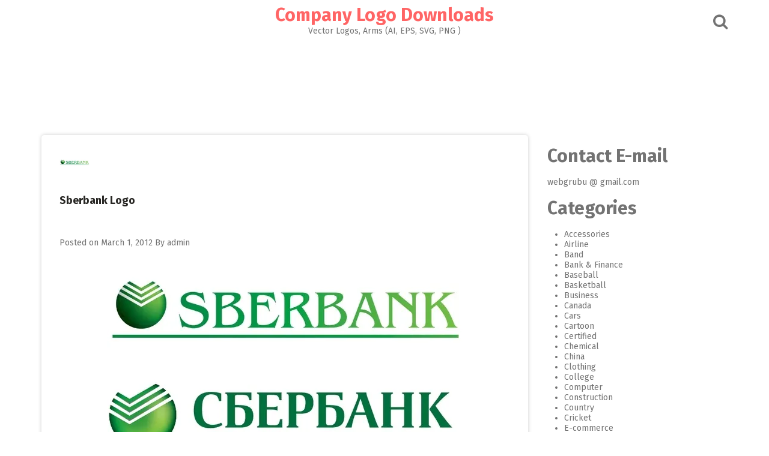

--- FILE ---
content_type: text/html; charset=UTF-8
request_url: https://www.logoeps.net/sberbank-logo-eps-pdf-files/
body_size: 19454
content:
<!DOCTYPE html>
<html lang="en-US">
<head>

<link rel="shortcut icon" href="/favicon.ico" type="image/x-icon" />
<link rel="apple-touch-icon" href="/apple-touch-icon.png" />
<link rel="apple-touch-icon" sizes="57x57" href="/apple-touch-icon-57x57.png" />
<link rel="apple-touch-icon" sizes="72x72" href="/apple-touch-icon-72x72.png" />
<link rel="apple-touch-icon" sizes="76x76" href="/apple-touch-icon-76x76.png" />
<link rel="apple-touch-icon" sizes="114x114" href="/apple-touch-icon-114x114.png" />
<link rel="apple-touch-icon" sizes="120x120" href="/apple-touch-icon-120x120.png" />
<link rel="apple-touch-icon" sizes="144x144" href="/apple-touch-icon-144x144.png" />
<link rel="apple-touch-icon" sizes="152x152" href="/apple-touch-icon-152x152.png" />
<link rel="apple-touch-icon" sizes="180x180" href="/apple-touch-icon-180x180.png" />

	<style> 
.adverst-h105{	width: 95%;	height: 105px;justify-content: center;}
.adverst-h120{	width: 95%;	height: 120px;justify-content: center;}
.adverst-h150{	width: 95%;	height: 150px;justify-content: center;}
.adverst-h160{	width: 95%;	height: 160px;justify-content: center;}
.adverst-h180{	width: 95%;	height: 180px;justify-content: center;}
.adverst-h200{	width: 95%;	height: 200px;justify-content: center;}
.adverst-h250{	width: 95%;	height: 250px;justify-content: center;}
.adverst-h350{	width: 95%;	height: 350px;justify-content: center;}
.adverst-h400{	width: 95%;	height: 400px;justify-content: center;}
</style>
	

<meta name="msvalidate.01" content="7BAC46E575CD8FEC70B8C50D7E447786" />

<meta name="p:domain_verify" content="c227ca0d8ab63e0840256da0076d92ea"/>
 
<meta name="google-site-verification" content="3pBIEeqkD8foed8TALut5mJhZ18QvlbPeLnBU1DWnJQ" />
<script async src="https://pagead2.googlesyndication.com/pagead/js/adsbygoogle.js?client=ca-pub-7283458055431037"
     crossorigin="anonymous"></script>
 
<meta name="keywords" content="logotype, company logo, corporate logo, brand logo, eps logo, logo vector free, illustrator logo vector, download vector logo, vectorized logos, Adobe media, ai file, svg file, pdf file, adobe illustrator, cdr" /> 


<meta charset="UTF-8">
<meta name="viewport" content="width=device-width, initial-scale=1">
<link rel="profile" href="http://gmpg.org/xfn/11">
<link rel="pingback" href="https://www.logoeps.net/xmlrpc.php">

<meta name='robots' content='index, follow, max-image-preview:large, max-snippet:-1, max-video-preview:-1' />
	<style>img:is([sizes="auto" i], [sizes^="auto," i]) { contain-intrinsic-size: 3000px 1500px }</style>
	
	<!-- This site is optimized with the Yoast SEO Premium plugin v25.6 (Yoast SEO v26.1.1) - https://yoast.com/wordpress/plugins/seo/ -->
	<title>Sberbank Logo - Company Logo Downloads</title><link rel="preload" href="http://www.logoeps.net/photo/sberbank-logo-thumb.jpg " as="image" fetchpriority="high"><link rel="preload" href="https://www.logoeps.net/wp-content/uploads/2012/03/sberbank-logo.jpg" as="image" imagesrcset="https://www.logoeps.net/wp-content/uploads/2012/03/sberbank-logo.jpg 605w, https://www.logoeps.net/wp-content/uploads/2012/03/sberbank-logo-600x138.jpg 600w, https://www.logoeps.net/wp-content/uploads/2012/03/sberbank-logo-145x33.jpg 145w" imagesizes="(max-width: 605px) 100vw, 605px" fetchpriority="high"><style id="perfmatters-used-css">:where(.wp-block-button__link){border-radius:9999px;box-shadow:none;padding:calc(.667em + 2px) calc(1.333em + 2px);text-decoration:none;}:root :where(.wp-block-button .wp-block-button__link.is-style-outline),:root :where(.wp-block-button.is-style-outline>.wp-block-button__link){border:2px solid;padding:.667em 1.333em;}:root :where(.wp-block-button .wp-block-button__link.is-style-outline:not(.has-text-color)),:root :where(.wp-block-button.is-style-outline>.wp-block-button__link:not(.has-text-color)){color:currentColor;}:root :where(.wp-block-button .wp-block-button__link.is-style-outline:not(.has-background)),:root :where(.wp-block-button.is-style-outline>.wp-block-button__link:not(.has-background)){background-color:initial;background-image:none;}:where(.wp-block-columns){margin-bottom:1.75em;}:where(.wp-block-columns.has-background){padding:1.25em 2.375em;}:where(.wp-block-post-comments input[type=submit]){border:none;}:where(.wp-block-cover-image:not(.has-text-color)),:where(.wp-block-cover:not(.has-text-color)){color:#fff;}:where(.wp-block-cover-image.is-light:not(.has-text-color)),:where(.wp-block-cover.is-light:not(.has-text-color)){color:#000;}:root :where(.wp-block-cover h1:not(.has-text-color)),:root :where(.wp-block-cover h2:not(.has-text-color)),:root :where(.wp-block-cover h3:not(.has-text-color)),:root :where(.wp-block-cover h4:not(.has-text-color)),:root :where(.wp-block-cover h5:not(.has-text-color)),:root :where(.wp-block-cover h6:not(.has-text-color)),:root :where(.wp-block-cover p:not(.has-text-color)){color:inherit;}:where(.wp-block-file){margin-bottom:1.5em;}:where(.wp-block-file__button){border-radius:2em;display:inline-block;padding:.5em 1em;}:where(.wp-block-file__button):is(a):active,:where(.wp-block-file__button):is(a):focus,:where(.wp-block-file__button):is(a):hover,:where(.wp-block-file__button):is(a):visited{box-shadow:none;color:#fff;opacity:.85;text-decoration:none;}:where(.wp-block-group.wp-block-group-is-layout-constrained){position:relative;}@keyframes show-content-image{0%{visibility:hidden;}99%{visibility:hidden;}to{visibility:visible;}}@keyframes turn-on-visibility{0%{opacity:0;}to{opacity:1;}}@keyframes turn-off-visibility{0%{opacity:1;visibility:visible;}99%{opacity:0;visibility:visible;}to{opacity:0;visibility:hidden;}}@keyframes lightbox-zoom-in{0%{transform:translate(calc(( -100vw + var(--wp--lightbox-scrollbar-width) ) / 2 + var(--wp--lightbox-initial-left-position)),calc(-50vh + var(--wp--lightbox-initial-top-position))) scale(var(--wp--lightbox-scale));}to{transform:translate(-50%,-50%) scale(1);}}@keyframes lightbox-zoom-out{0%{transform:translate(-50%,-50%) scale(1);visibility:visible;}99%{visibility:visible;}to{transform:translate(calc(( -100vw + var(--wp--lightbox-scrollbar-width) ) / 2 + var(--wp--lightbox-initial-left-position)),calc(-50vh + var(--wp--lightbox-initial-top-position))) scale(var(--wp--lightbox-scale));visibility:hidden;}}:where(.wp-block-latest-comments:not([style*=line-height] .wp-block-latest-comments__comment)){line-height:1.1;}:where(.wp-block-latest-comments:not([style*=line-height] .wp-block-latest-comments__comment-excerpt p)){line-height:1.8;}:root :where(.wp-block-latest-posts.is-grid){padding:0;}:root :where(.wp-block-latest-posts.wp-block-latest-posts__list){padding-left:0;}ol,ul{box-sizing:border-box;}:root :where(.wp-block-list.has-background){padding:1.25em 2.375em;}:where(.wp-block-navigation.has-background .wp-block-navigation-item a:not(.wp-element-button)),:where(.wp-block-navigation.has-background .wp-block-navigation-submenu a:not(.wp-element-button)){padding:.5em 1em;}:where(.wp-block-navigation .wp-block-navigation__submenu-container .wp-block-navigation-item a:not(.wp-element-button)),:where(.wp-block-navigation .wp-block-navigation__submenu-container .wp-block-navigation-submenu a:not(.wp-element-button)),:where(.wp-block-navigation .wp-block-navigation__submenu-container .wp-block-navigation-submenu button.wp-block-navigation-item__content),:where(.wp-block-navigation .wp-block-navigation__submenu-container .wp-block-pages-list__item button.wp-block-navigation-item__content){padding:.5em 1em;}@keyframes overlay-menu__fade-in-animation{0%{opacity:0;transform:translateY(.5em);}to{opacity:1;transform:translateY(0);}}:root :where(p.has-background){padding:1.25em 2.375em;}:where(p.has-text-color:not(.has-link-color)) a{color:inherit;}:where(.wp-block-post-comments-form) input:not([type=submit]),:where(.wp-block-post-comments-form) textarea{border:1px solid #949494;font-family:inherit;font-size:1em;}:where(.wp-block-post-comments-form) input:where(:not([type=submit]):not([type=checkbox])),:where(.wp-block-post-comments-form) textarea{padding:calc(.667em + 2px);}:where(.wp-block-post-excerpt){box-sizing:border-box;margin-bottom:var(--wp--style--block-gap);margin-top:var(--wp--style--block-gap);}:where(.wp-block-preformatted.has-background){padding:1.25em 2.375em;}:where(.wp-block-search__button){border:1px solid #ccc;padding:6px 10px;}:where(.wp-block-search__input){font-family:inherit;font-size:inherit;font-style:inherit;font-weight:inherit;letter-spacing:inherit;line-height:inherit;text-transform:inherit;}:where(.wp-block-search__button-inside .wp-block-search__inside-wrapper){border:1px solid #949494;box-sizing:border-box;padding:4px;}:where(.wp-block-search__button-inside .wp-block-search__inside-wrapper) :where(.wp-block-search__button){padding:4px 8px;}:root :where(.wp-block-separator.is-style-dots){height:auto;line-height:1;text-align:center;}:root :where(.wp-block-separator.is-style-dots):before{color:currentColor;content:"···";font-family:serif;font-size:1.5em;letter-spacing:2em;padding-left:2em;}:root :where(.wp-block-site-logo.is-style-rounded){border-radius:9999px;}:root :where(.wp-block-social-links .wp-social-link a){padding:.25em;}:root :where(.wp-block-social-links.is-style-logos-only .wp-social-link a){padding:0;}:root :where(.wp-block-social-links.is-style-pill-shape .wp-social-link a){padding-left:.6666666667em;padding-right:.6666666667em;}:root :where(.wp-block-tag-cloud.is-style-outline){display:flex;flex-wrap:wrap;gap:1ch;}:root :where(.wp-block-tag-cloud.is-style-outline a){border:1px solid;font-size:unset !important;margin-right:0;padding:1ch 2ch;text-decoration:none !important;}:root :where(.wp-block-table-of-contents){box-sizing:border-box;}:where(.wp-block-term-description){box-sizing:border-box;margin-bottom:var(--wp--style--block-gap);margin-top:var(--wp--style--block-gap);}:where(pre.wp-block-verse){font-family:inherit;}.editor-styles-wrapper,.entry-content{counter-reset:footnotes;}a[data-fn].fn{counter-increment:footnotes;display:inline-flex;font-size:smaller;text-decoration:none;text-indent:-9999999px;vertical-align:super;}a[data-fn].fn:after{content:"[" counter(footnotes) "]";float:left;text-indent:0;}:root{--wp--preset--font-size--normal:16px;--wp--preset--font-size--huge:42px;}.screen-reader-text{border:0;clip-path:inset(50%);height:1px;margin:-1px;overflow:hidden;padding:0;position:absolute;width:1px;word-wrap:normal !important;}.screen-reader-text:focus{background-color:#ddd;clip-path:none;color:#444;display:block;font-size:1em;height:auto;left:5px;line-height:normal;padding:15px 23px 14px;text-decoration:none;top:5px;width:auto;z-index:100000;}html :where(.has-border-color){border-style:solid;}html :where([style*=border-top-color]){border-top-style:solid;}html :where([style*=border-right-color]){border-right-style:solid;}html :where([style*=border-bottom-color]){border-bottom-style:solid;}html :where([style*=border-left-color]){border-left-style:solid;}html :where([style*=border-width]){border-style:solid;}html :where([style*=border-top-width]){border-top-style:solid;}html :where([style*=border-right-width]){border-right-style:solid;}html :where([style*=border-bottom-width]){border-bottom-style:solid;}html :where([style*=border-left-width]){border-left-style:solid;}html :where(img[class*=wp-image-]){height:auto;max-width:100%;}:where(figure){margin:0 0 1em;}html :where(.is-position-sticky){--wp-admin--admin-bar--position-offset:var(--wp-admin--admin-bar--height,0px);}@media screen and (max-width:600px){html :where(.is-position-sticky){--wp-admin--admin-bar--position-offset:0px;}}@font-face{font-family:"FontAwesome";src:url("https://www.logoeps.net/wp-content/themes/pingraphy-mobile/css/../fonts/fontawesome-webfont.eot?v=4.5.0");src:url("https://www.logoeps.net/wp-content/themes/pingraphy-mobile/css/../fonts/fontawesome-webfont.eot?#iefix&v=4.5.0") format("embedded-opentype"),url("https://www.logoeps.net/wp-content/themes/pingraphy-mobile/css/../fonts/fontawesome-webfont.woff2?v=4.5.0") format("woff2"),url("https://www.logoeps.net/wp-content/themes/pingraphy-mobile/css/../fonts/fontawesome-webfont.woff?v=4.5.0") format("woff"),url("https://www.logoeps.net/wp-content/themes/pingraphy-mobile/css/../fonts/fontawesome-webfont.ttf?v=4.5.0") format("truetype"),url("https://www.logoeps.net/wp-content/themes/pingraphy-mobile/css/../fonts/fontawesome-webfont.svg?v=4.5.0#fontawesomeregular") format("svg");font-weight:normal;font-style:normal;}.fa{display:inline-block;font:normal normal normal 14px/1 FontAwesome;font-size:inherit;text-rendering:auto;-webkit-font-smoothing:antialiased;-moz-osx-font-smoothing:grayscale;}@-webkit-keyframes fa-spin{0%{-webkit-transform:rotate(0deg);transform:rotate(0deg);}100%{-webkit-transform:rotate(359deg);transform:rotate(359deg);}}@keyframes fa-spin{0%{-webkit-transform:rotate(0deg);transform:rotate(0deg);}100%{-webkit-transform:rotate(359deg);transform:rotate(359deg);}}.fa-search:before{content:"";}.fa-remove:before,.fa-close:before,.fa-times:before{content:"";}.fa-angle-double-left:before{content:"";}.fa-angle-double-right:before{content:"";}.fa-angle-double-up:before{content:"";}html{font-family:sans-serif;-webkit-text-size-adjust:100%;-ms-text-size-adjust:100%;}body{margin:0;}article,aside,details,figcaption,figure,footer,header,main,menu,nav,section,summary{display:block;}[hidden],template{display:none;}a{background-color:transparent;}a:active,a:hover{outline:0;}b,strong{font-weight:bold;}img{border:0;}button,input,optgroup,select,textarea{color:inherit;font:inherit;margin:0;}button,html input[type="button"],input[type="reset"],input[type="submit"]{-webkit-appearance:button;cursor:pointer;}button[disabled],html input[disabled]{cursor:default;}button::-moz-focus-inner,input::-moz-focus-inner{border:0;padding:0;}input{line-height:normal;}input[type="checkbox"],input[type="radio"]{box-sizing:border-box;padding:0;}input[type="number"]::-webkit-inner-spin-button,input[type="number"]::-webkit-outer-spin-button{height:auto;}input[type="search"]{-webkit-appearance:textfield;box-sizing:content-box;}input[type="search"]::-webkit-search-cancel-button,input[type="search"]::-webkit-search-decoration{-webkit-appearance:none;}body,button,input,select,textarea{color:#737373;font-size:14px;line-height:normal;}h1,h2,h3,h4,h5,h6{clear:both;}dfn,cite,em,i{font-style:italic;}mark,ins{background:#fff9c0;text-decoration:none;}html{box-sizing:border-box;}*,*:before,*:after{box-sizing:inherit;}body{background:#fff;}ul,ol{padding:0;margin:0 0 1.5em 2em;}ul{list-style:disc;}img{height:auto;max-width:100%;}button,input[type="button"],input[type="reset"],input[type="submit"]{border-radius:3px;color:#737373;line-height:1;background:#e5e5e5;border:none;text-transform:uppercase;font-size:14px;padding:10px 15px 8px;}button:hover,input[type="button"]:hover,input[type="reset"]:hover,input[type="submit"]:hover{border-color:#ccc #bbb #aaa;}button:focus,input[type="button"]:focus,input[type="reset"]:focus,input[type="submit"]:focus,button:active,input[type="button"]:active,input[type="reset"]:active,input[type="submit"]:active{border-color:#aaa #bbb #bbb;}input[type="text"],input[type="email"],input[type="url"],input[type="password"],input[type="search"],textarea{color:#737373;border:1px solid #ededed;border-radius:3px;}input[type="text"]:focus,input[type="email"]:focus,input[type="url"]:focus,input[type="password"]:focus,input[type="search"]:focus,textarea:focus{color:#111;}input[type="text"],input[type="email"],input[type="url"],input[type="password"],input[type="search"]{padding:3px;}::-moz-selection{background:#ff6565;color:#313131;}::selection{background:#ff6565;color:#313131;}.inner{width:1172px;margin:0 auto;padding:0 15px;-webkit-transition:all .7s ease-out;-moz-transition:all .7s ease-out;-ms-transition:all .7s ease-out;-o-transition:all .7s ease-out;transition:all .7s ease-out;}body{background:#fff;font-size:14px;font-family:"Fira Sans",sans-serif;}h1,h2,h3,h4,h5,h6{font-weight:bold;margin-bottom:20px;margin-top:20px;line-height:1;}h1{font-size:36px;}h2{font-size:30px;}h3{font-size:24px;}p{margin:0 0 20px 0;}a:link,a:visited,a:active{text-decoration:none;}a{color:#737373;text-decoration:none;}a:hover{color:#ff6565;}.site-header{background:#fff;width:100%;margin-bottom:35px;}.site-header .site-title{text-align:center;margin:10px 0 5px;}.site-header .site-title img{max-height:60px;display:block;margin:0 auto;}.site-header .site-title a{color:#ff6565;}.site-header .section-one .inner{position:relative;}.site-header .site-description{margin:0 0 10px 0;text-align:center;font-size:14px;font-weight:normal;}.search-style-one{position:absolute;top:50%;right:15px;margin-top:-12px;}.search-style-one ::-webkit-input-placeholder{color:#aaa;}.search-style-one :-moz-placeholder{color:#aaa;}.search-style-one :-ms-input-placeholder{color:#aaa;}.search-row form#searchform{max-width:1140px;margin:0 auto;position:relative;padding:0 15px;}.search-style-one a i{color:#737373;font-size:26px;}.search-style-one a.overlay-close i{color:#fff;line-height:50px;}.search-row{height:60px;position:relative;width:100%;z-index:99999;text-align:center;}.search-style-one .search-row input#s{outline:none;background:none;border:none;line-height:normal;height:60px;width:100%;color:#fff;font-weight:300;box-sizing:border-box;vertical-align:middle;font-size:22px;float:none;text-indent:0;padding:12px 0;}.search-style-one .search-row input[placeholder]{color:#8b8b8b;text-transform:none;}.overlay{position:fixed;width:100%;height:60px;top:0;left:0px;background:rgba(0,0,0,.7);z-index:10;}.overlay .overlay-close{position:absolute;right:0;top:5px;overflow:hidden;outline:none;z-index:100;cursor:pointer;}.overlay-slideleft{visibility:hidden;-webkit-transform:translateX(100%);transform:translateX(100%);transition:-webkit-transform .4s linear,visibility .1s;transition:transform .4s linear,visibility .1s;}.site-header .section-two{background:#f5f5f5;font-family:"Roboto",sans-serif;}.site-header .section-two nav ul ul{background:#f5f5f5;position:absolute;left:0;min-width:200px;visibility:hidden;-webkit-transform:translateY(20%);transform:translateY(20%);transition:-webkit-transform .3s linear,visibility .1s;transition:transform .3s linear,visibility .1s;z-index:9;}.site-header .section-two nav ul ul ul{left:100%;top:0;}.screen-reader-text{clip:rect(1px,1px,1px,1px);position:absolute !important;height:1px;width:1px;overflow:hidden;}.screen-reader-text:focus{background-color:#f1f1f1;border-radius:3px;clip:auto !important;color:#21759b;display:block;font-size:14px;font-size:.875rem;font-weight:bold;height:auto;left:5px;line-height:normal;padding:15px 23px 14px;text-decoration:none;top:5px;width:auto;z-index:100000;}.clear:before,.clear:after,.entry-content:before,.entry-content:after,.comment-content:before,.comment-content:after,.site-header:before,.site-header:after,.site-content:before,.site-content:after,.site-footer:before,.site-footer:after{content:"";display:table;}.clear:after,.entry-content:after,.comment-content:after,.site-header:after,.site-content:after,.site-footer:after{clear:both;}.clearfix:after{visibility:hidden;display:block;font-size:0;content:" ";clear:both;height:0;}.clearfix{display:inline-block;}* html .clearfix{height:1%;}.clearfix{display:block;}.content-wrap{padding:0 30px 0 30px;}.single article{line-height:2;}.single .entry-header{padding:20px 0 0 0;}.single article .entry-title{font-size:18px;color:#282724;}.single article .entry-footer{border-top:1px solid #e9e9e9;}.post-navigation{background:#fff;box-shadow:0 0 6px 0 rgba(0,0,0,.2);border-radius:5px;padding:20px 30px;margin-bottom:30px;}.hentry{margin:0 0 1.5em;}.byline,.updated:not(.published){display:none;}.single .byline,.group-blog .byline{display:inline;}.page-content,.entry-content,.entry-summary{margin:1.5em 0 0;}.content-area{float:left;width:810px;margin-right:30px;-webkit-transition:max-height .2s ease-out;-moz-transition:max-height .2s ease-out;transition:max-height .2s ease-out;}.site-main{background:#fff;box-shadow:0 0 6px 0 rgba(0,0,0,.2);border-radius:5px;padding:0;margin-bottom:30px;}.page .entry-footer,.single .entry-footer{padding:10px 20px;}.page .entry-footer .entry-meta,.single .entry-footer .entry-meta{float:left;}.page .entry-footer .entry-meta .entry-footer-right,.single .entry-footer .entry-meta .entry-footer-right{float:left;}.single .entry-footer .entry-meta .entry-footer-right{margin-right:20px;}.widget-area{float:right;width:300px;-webkit-transition:max-height .2s ease-out;-moz-transition:max-height .2s ease-out;transition:max-height .2s ease-out;}.post-navigation,.pagination{padding-bottom:20px;}.post-navigation:after,.pagination:after{clear:both;content:" ";display:block;font-size:0;height:0;visibility:hidden;}.screen-reader-text{clip:rect(1px,1px,1px,1px);height:1px;overflow:hidden;position:absolute !important;width:1px;}.nav-links{width:100%;text-align:center;}.nav-links a,.nav-links .dots,.nav-links span.current{text-transform:uppercase;margin-right:7px;padding:5px 15px;-webkit-transition:all .25s linear 0s;-moz-transition:all .25s linear 0s;transition:all .25s linear 0s;}.nav-links .nav-previous,.nav-links .nav-next{width:49%;float:left;text-align:left;}.nav-links .nav-next{float:right;text-align:right;}.post-navigation .nav-links .nav-previous a,.post-navigation .nav-links .nav-next a{width:100%;padding:0;}.posts-navigation .nav-previous a,.post-navigation .nav-links .nav-previous a{float:left;padding:0;}.site-footer .site-info{background:#fff;padding:15px 0;}.back-to-top{background:#ff6565;text-align:center;display:block;color:#fff;cursor:pointer;font-weight:bold;position:fixed;right:15px;bottom:10px;width:40px;height:40px;z-index:25;display:block;-webkit-transition:all .25s linear 0s;-moz-transition:all .25s linear 0s;transition:all .25s linear 0s;}.back-to-top:hover{background:#737373;color:#fff;}.back-to-top:not(.filling){opacity:0;visibility:hidden;}.back-to-top .fa-angle-double-up{font-size:22px;padding:8px 0 0 0;}@-webkit-keyframes ball-spin-clockwise{0%,100%{opacity:1;-webkit-transform:scale(1);transform:scale(1);}20%{opacity:1;}80%{opacity:0;-webkit-transform:scale(0);transform:scale(0);}}@-moz-keyframes ball-spin-clockwise{0%,100%{opacity:1;-moz-transform:scale(1);transform:scale(1);}20%{opacity:1;}80%{opacity:0;-moz-transform:scale(0);transform:scale(0);}}@-o-keyframes ball-spin-clockwise{0%,100%{opacity:1;-o-transform:scale(1);transform:scale(1);}20%{opacity:1;}80%{opacity:0;-o-transform:scale(0);transform:scale(0);}}@keyframes ball-spin-clockwise{0%,100%{opacity:1;-webkit-transform:scale(1);-moz-transform:scale(1);-o-transform:scale(1);transform:scale(1);}20%{opacity:1;}80%{opacity:0;-webkit-transform:scale(0);-moz-transform:scale(0);-o-transform:scale(0);transform:scale(0);}}.terms a,.terms a:visited,.terms a:active{background:#b4b4b4;border:1px solid #ebebeb;border-radius:5px;text-decoration:none;padding:2px 7px;color:white;margin:4px;font-size:80%;font-family:"Open Sans",sans-serif;text-transform:uppercase;white-space:nowrap;}.terms a:hover{background:#a8281a;color:#fff;}@media screen and (max-width: 1175px){*{-webkit-box-sizing:border-box;-moz-box-sizing:border-box;box-sizing:border-box;}.inner{width:100%;max-width:1024px;}.content-area{width:674px;margin-right:20px;}}@media screen and (max-width: 1024px){.inner{width:100%;}}@media screen and (max-width: 1023px){.search-style-one .search-row input#s{text-indent:20px;}.overlay .overlay-close{right:20px;}.section-two .inner{padding:0;}.site-header .section-two nav ul ul,.site-header .section-two nav ul ul ul{border-top:1px solid #fff;position:relative;left:0;}.site-header .section-two nav ul li:hover > ul,.site-header .section-two nav ul ul{display:none;visibility:visible;position:relative;left:auto;top:auto;-webkit-transform:translateY(0%);transform:translateY(0%);}.inner{width:100%;}}@media (min-width: 960px) and (max-width: 1023px){.inner{width:960px;}.content-area{width:610px;}}@media (min-width: 900px) and (max-width: 959px){.inner{width:850px;}.content-area{width:500px;}}@media (min-width: 850px) and (max-width: 899px){.inner{width:830px;}.content-area{width:68%;margin-right:2%;}.widget-area{width:30%;}}@media (min-width: 770px) and (max-width: 849px){.inner{width:100%;}.content-area{width:68%;margin-right:2%;}.widget-area{width:30%;}}@media screen and (max-width: 769px){.content-area{width:100%;margin-right:0;float:none;}.widget-area{float:none;width:100%;max-width:320px;margin:0 auto;}}@media screen and (max-width: 767px){.site-main{border-radius:0;}.post-navigation{border-radius:0;}}@media screen and (max-width: 639px){.inner{padding:0;}}@media screen{@keyframes fancybox-loading{0%{opacity:1;}100%{opacity:0;}}}</style>
	<link rel="canonical" href="https://www.logoeps.net/sberbank-logo-eps-pdf-files/" />
	<meta property="og:locale" content="en_US" />
	<meta property="og:type" content="article" />
	<meta property="og:title" content="Sberbank Logo" />
	<meta property="og:url" content="https://www.logoeps.net/sberbank-logo-eps-pdf-files/" />
	<meta property="og:site_name" content="Company Logo Downloads" />
	<meta property="article:published_time" content="2012-03-01T13:59:30+00:00" />
	<meta property="article:modified_time" content="2022-07-19T20:50:04+00:00" />
	<meta property="og:image" content="https://www.logoeps.net/wp-content/uploads/2012/03/sberbank-logo.jpg" />
	<meta property="og:image:width" content="605" />
	<meta property="og:image:height" content="139" />
	<meta property="og:image:type" content="image/jpeg" />
	<meta name="author" content="admin" />
	<meta name="twitter:card" content="summary_large_image" />
	<meta name="twitter:label1" content="Written by" />
	<meta name="twitter:data1" content="admin" />
	<script type="application/ld+json" class="yoast-schema-graph">{"@context":"https://schema.org","@graph":[{"@type":"WebPage","@id":"https://www.logoeps.net/sberbank-logo-eps-pdf-files/","url":"https://www.logoeps.net/sberbank-logo-eps-pdf-files/","name":"Sberbank Logo - Company Logo Downloads","isPartOf":{"@id":"https://www.logoeps.net/#website"},"primaryImageOfPage":{"@id":"https://www.logoeps.net/sberbank-logo-eps-pdf-files/#primaryimage"},"image":{"@id":"https://www.logoeps.net/sberbank-logo-eps-pdf-files/#primaryimage"},"thumbnailUrl":"https://www.logoeps.net/wp-content/uploads/2012/03/sberbank-logo.jpg","datePublished":"2012-03-01T13:59:30+00:00","dateModified":"2022-07-19T20:50:04+00:00","author":{"@id":"https://www.logoeps.net/#/schema/person/481df63d5d3024ae102924e7d5e24707"},"breadcrumb":{"@id":"https://www.logoeps.net/sberbank-logo-eps-pdf-files/#breadcrumb"},"inLanguage":"en-US","potentialAction":[{"@type":"ReadAction","target":["https://www.logoeps.net/sberbank-logo-eps-pdf-files/"]}]},{"@type":"ImageObject","inLanguage":"en-US","@id":"https://www.logoeps.net/sberbank-logo-eps-pdf-files/#primaryimage","url":"https://www.logoeps.net/wp-content/uploads/2012/03/sberbank-logo.jpg","contentUrl":"https://www.logoeps.net/wp-content/uploads/2012/03/sberbank-logo.jpg","width":605,"height":139},{"@type":"BreadcrumbList","@id":"https://www.logoeps.net/sberbank-logo-eps-pdf-files/#breadcrumb","itemListElement":[{"@type":"ListItem","position":1,"name":"Home","item":"https://www.logoeps.net/"},{"@type":"ListItem","position":2,"name":"Sberbank Logo"}]},{"@type":"WebSite","@id":"https://www.logoeps.net/#website","url":"https://www.logoeps.net/","name":"Company Logo Downloads","description":"Vector Logos, Arms (AI, EPS, SVG, PNG )","potentialAction":[{"@type":"SearchAction","target":{"@type":"EntryPoint","urlTemplate":"https://www.logoeps.net/?s={search_term_string}"},"query-input":{"@type":"PropertyValueSpecification","valueRequired":true,"valueName":"search_term_string"}}],"inLanguage":"en-US"},{"@type":"Person","@id":"https://www.logoeps.net/#/schema/person/481df63d5d3024ae102924e7d5e24707","name":"admin","image":{"@type":"ImageObject","inLanguage":"en-US","@id":"https://www.logoeps.net/#/schema/person/image/","url":"https://secure.gravatar.com/avatar/d62c66f1cf5d2df4ec7fcfd49952ce8c3e458a5c7cbc16853739d10e363e0fca?s=96&d=mm&r=g","contentUrl":"https://secure.gravatar.com/avatar/d62c66f1cf5d2df4ec7fcfd49952ce8c3e458a5c7cbc16853739d10e363e0fca?s=96&d=mm&r=g","caption":"admin"},"url":"https://www.logoeps.net/author/yucel/"}]}</script>
	<!-- / Yoast SEO Premium plugin. -->



<link rel="alternate" type="application/rss+xml" title="Company Logo Downloads &raquo; Feed" href="https://www.logoeps.net/feed/" />
<link rel="stylesheet" id="wp-block-library-css" type="text/css" media="all" data-pmdelayedstyle="https://www.logoeps.net/wp-includes/css/dist/block-library/style.min.css?ver=6.8.3">
<style id='classic-theme-styles-inline-css' type='text/css'>
/*! This file is auto-generated */
.wp-block-button__link{color:#fff;background-color:#32373c;border-radius:9999px;box-shadow:none;text-decoration:none;padding:calc(.667em + 2px) calc(1.333em + 2px);font-size:1.125em}.wp-block-file__button{background:#32373c;color:#fff;text-decoration:none}
</style>
<link rel='stylesheet' id='pingraphy-google-font-style-css' href='https://www.logoeps.net/wp-content/cache/perfmatters/www.logoeps.net/fonts/616f0578fa12.google-fonts.min.css' type='text/css' media='all' />
<link rel="stylesheet" id="font-awesome-css" type="text/css" media="all" data-pmdelayedstyle="https://www.logoeps.net/wp-content/themes/pingraphy/css/font-awesome.min.css?ver=6.8.3">
<link rel="stylesheet" id="pingraphy-style-css" type="text/css" media="all" data-pmdelayedstyle="https://www.logoeps.net/wp-content/cache/perfmatters/www.logoeps.net/minify/a0fbbc2bbe17.style.min.css?ver=6.8.3">
<link rel="stylesheet" id="pingraphy-responsive-style-css" type="text/css" media="all" data-pmdelayedstyle="https://www.logoeps.net/wp-content/cache/perfmatters/www.logoeps.net/minify/cc6bf4abf99a.responsive.min.css?ver=6.8.3">
<link rel="stylesheet" id="fancybox-css" type="text/css" media="screen" data-pmdelayedstyle="https://www.logoeps.net/wp-content/plugins/easy-fancybox/fancybox/1.5.4/jquery.fancybox.min.css?ver=6.8.3">
<script type="text/javascript" src="https://www.logoeps.net/wp-includes/js/jquery/jquery.min.js?ver=3.7.1" id="jquery-core-js"></script>
<script type="text/javascript" src="https://www.logoeps.net/wp-includes/js/jquery/jquery-migrate.min.js?ver=3.4.1" id="jquery-migrate-js"></script>
	<style type="text/css">
		a,
		.widget ul li a {
			color: ;
		}
		a:hover,
		#breadcrumb a:hover,
		.widget ul li a:hover,
		.widget_calendar #calendar_wrap caption {
			color: ;
		}
		.widget_calendar #calendar_wrap table td a {
			background: ;
		}

		/* Header Color  */
		.sticky-nav,
		.site-header {
			background: ;
		}
		.site-header .section-one .toggle-mobile-menu,
		.search-style-one a i {
			color: ;
		}
		.site-header .site-title a,
		.site-header .site-description {
			color: ;
		}

	</style>
	<noscript><style>.perfmatters-lazy[data-src]{display:none !important;}</style></noscript><style>body .perfmatters-lazy-css-bg:not([data-ll-status=entered]),body .perfmatters-lazy-css-bg:not([data-ll-status=entered]) *,body .perfmatters-lazy-css-bg:not([data-ll-status=entered])::before,body .perfmatters-lazy-css-bg:not([data-ll-status=entered])::after,body .perfmatters-lazy-css-bg:not([data-ll-status=entered]) *::before,body .perfmatters-lazy-css-bg:not([data-ll-status=entered]) *::after{background-image:none!important;will-change:transform;transition:opacity 0.025s ease-in,transform 0.025s ease-in!important;}</style></head>

<body class="wp-singular post-template-default single single-post postid-2653 single-format-standard wp-theme-pingraphy">

 

<div id="page" class="hfeed site">
	<a class="skip-link screen-reader-text" href="#content">Skip to content</a>

	<header id="masthead" class="site-header" role="banner">
		<div class="clearfix">
			<div class="section-one">
				<div class="inner">
										<div class="site-branding">
																			<h2 class="site-title">
						<a itemprop="url" href="https://www.logoeps.net/" rel="home" title="Vector Logos, Arms (AI, EPS, SVG, PNG )">
							Company Logo Downloads						</a>
						</h2>
						<h3 class="site-description">Vector Logos, Arms (AI, EPS, SVG, PNG )</h3>
															</div><!-- .site-branding -->

					<div class="search-style-one">
						<a id="trigger-overlay">
							<i class="fa fa-search"></i>
						</a>
						<div class="overlay overlay-slideleft">
							<div class="search-row">
								<form method="get" id="searchform" class="search-form" action="https://www.logoeps.net/" _lpchecked="1">
									<a ahref="#" class="overlay-close"><i class="fa fa-times"></i></a>
									<input type="text" name="s" id="s" value="" placeholder="Search Keyword ..." />
								</form>
							</div>
						</div>
					</div>
					
				</div>
			</div>
			<div class="section-two">
							</div>
		</div>




		
<center> <br>
 
	
	
 
	
	<script async src="https://pagead2.googlesyndication.com/pagead/js/adsbygoogle.js?client=ca-pub-7283458055431037"
     crossorigin="anonymous"></script>
<!-- logoeps-top-1080-100-phototext -->
<ins class="adsbygoogle"
     style="background-color:#ffffff00;display:inline-block;width:1080px;height:100px"
     data-ad-client="ca-pub-7283458055431037"
     data-ad-slot="1557994643"></ins>
<script>
     (adsbygoogle = window.adsbygoogle || []).push({});
</script>
	
 </center>
		
		





		<div id="catcher"></div>
	</header><!-- #masthead -->
	
	<div id="content" class="site-content sidebar-right">
		<div class="inner clearfix">	<div id="primary" class="content-area">
		<main id="main" class="site-main" role="main">

					<article id="post-2653" class="post-2653 post type-post status-publish format-standard has-post-thumbnail hentry category-finance-bank-logos category-business tag-asset-management tag-consumer-banking tag-credit-cards tag-finance-and-insurance tag-global-banks tag-mortgage-loans tag-moscow tag-private-equity tag-russia tag-savings tag-securities">

 
	
 
	<div class="content-wrap">
		
		
		
		
		<header class="entry-header">
			
			<img data-perfmatters-preload src="http://www.logoeps.net/photo/sberbank-logo-thumb.jpg " alt="Sberbank Logo" width="50" height="50" fetchpriority="high">   
			
			
			<h1 class="entry-title">Sberbank Logo</h1>			
			<br>
			

			
			
			
				<div class="entry-meta">
					<span class="posted-on"> Posted on <a href="https://www.logoeps.net/sberbank-logo-eps-pdf-files/" rel="bookmark"><time class="entry-date published" datetime="2012-03-01T13:59:30+00:00">March 1, 2012</time><time class="updated" datetime="2022-07-19T20:50:04+00:00">July 19, 2022</time></a> </span><span class="byline">By <span class="author vcard"><a class="url fn n" href="https://www.logoeps.net/author/yucel/">admin</a></span></span>				</div><!-- .entry-meta -->
			
		</header><!-- .entry-header -->

		<div class="entry-content">
			<p style="text-align: center;"><a href="https://www.logoeps.net/wp-content/uploads/2012/03/sberbank-logo.jpg"><img data-perfmatters-preload fetchpriority="high" decoding="async" class="aligncenter wp-image-2654 size-full" title="Sberbank Logo PNG Image" src="https://www.logoeps.net/wp-content/uploads/2012/03/sberbank-logo.jpg" alt="sberbank logo" width="605" height="139" srcset="https://www.logoeps.net/wp-content/uploads/2012/03/sberbank-logo.jpg 605w, https://www.logoeps.net/wp-content/uploads/2012/03/sberbank-logo-600x138.jpg 600w, https://www.logoeps.net/wp-content/uploads/2012/03/sberbank-logo-145x33.jpg 145w" sizes="(max-width: 605px) 100vw, 605px"></a></p>
<p style="text-align: center;"><a href="https://www.logoeps.net/wp-content/uploads/2012/03/sberbank_logo1.jpg"><img decoding="async" class="aligncenter wp-image-2655 size-full perfmatters-lazy" title="Sberbank Logo PNG Image" src="data:image/svg+xml,%3Csvg%20xmlns=&#039;http://www.w3.org/2000/svg&#039;%20width=&#039;605&#039;%20height=&#039;185&#039;%20viewBox=&#039;0%200%20605%20185&#039;%3E%3C/svg%3E" alt="sberbank logo1" width="605" height="185" data-src="https://www.logoeps.net/wp-content/uploads/2012/03/sberbank_logo1.jpg" data-srcset="https://www.logoeps.net/wp-content/uploads/2012/03/sberbank_logo1.jpg 605w, https://www.logoeps.net/wp-content/uploads/2012/03/sberbank_logo1-600x183.jpg 600w, https://www.logoeps.net/wp-content/uploads/2012/03/sberbank_logo1-145x44.jpg 145w" data-sizes="(max-width: 605px) 100vw, 605px" /><noscript><img decoding="async" class="aligncenter wp-image-2655 size-full" title="Sberbank Logo PNG Image" src="https://www.logoeps.net/wp-content/uploads/2012/03/sberbank_logo1.jpg" alt="sberbank logo1" width="605" height="185" srcset="https://www.logoeps.net/wp-content/uploads/2012/03/sberbank_logo1.jpg 605w, https://www.logoeps.net/wp-content/uploads/2012/03/sberbank_logo1-600x183.jpg 600w, https://www.logoeps.net/wp-content/uploads/2012/03/sberbank_logo1-145x44.jpg 145w" sizes="(max-width: 605px) 100vw, 605px" /></noscript></a></p>
					</div><!-- .entry-content -->
		
		  	<ul class ="terms">
				
 
	<b>Category</b> :  <a href="https://www.logoeps.net/finance-bank-logos/" rel="category tag">Bank &amp; Finance</a> <a href="https://www.logoeps.net/business/" rel="category tag">Business</a>	
 
	</ul>	
		
		
							<ul class ="terms">
 <br>
<b>Tags</b> : <a href="https://www.logoeps.net/tag/asset-management/" rel="tag">Asset Management</a>> <a href="https://www.logoeps.net/tag/consumer-banking/" rel="tag">Consumer Banking</a>> <a href="https://www.logoeps.net/tag/credit-cards/" rel="tag">credit cards</a>> <a href="https://www.logoeps.net/tag/finance-and-insurance/" rel="tag">Finance and Insurance</a>> <a href="https://www.logoeps.net/tag/global-banks/" rel="tag">global banks</a>> <a href="https://www.logoeps.net/tag/mortgage-loans/" rel="tag">mortgage loans</a>> <a href="https://www.logoeps.net/tag/moscow/" rel="tag">Moscow</a>> <a href="https://www.logoeps.net/tag/private-equity/" rel="tag">Private Equity</a>> <a href="https://www.logoeps.net/tag/russia/" rel="tag">russia</a>> <a href="https://www.logoeps.net/tag/savings/" rel="tag">savings</a>> <a href="https://www.logoeps.net/tag/securities/" rel="tag">securities</a>	 
	</ul>
		
		
		
	</div>
	<footer class="entry-footer clearfix">
		
	<div class="entry-meta">
		<div class="entry-footer-right">
			
						
		</div>
	</div>
				</footer><!-- .entry-footer -->
</article><!-- #post-## -->		</main><!-- #main -->





<center> <br>
<script async src="//pagead2.googlesyndication.com/pagead/js/adsbygoogle.js"></script>
<ins class="adsbygoogle"
     style="background-color:#ffffff00;display:block; text-align:center;"
     data-ad-layout="in-article"
     data-ad-format="fluid"
     data-ad-client="ca-pub-7283458055431037"
     data-ad-slot="4705219277"></ins>
<script>
     (adsbygoogle = window.adsbygoogle || []).push({});
</script>
 </center>
<table border="0" cellspacing="0" cellpadding="0"><col span="3"></col>
<tbody>
<tr>
<td width="337" witdhrowspan="2">
<center>
 <br>
<b>Format :</b> .EPS, .PDF 
<br>
<br><b>Author :</b> www.sbrf.ru 
<br>
<br><b>Size :</b> 2.784 KB
<br>
<br><b>Total Views : </b> 9,031<p>
<br>
<a target="_blank" href="http://urlshort.wallpaperinhd.net/Sberbank-Logo-Logoeps">
<img border="0" src="data:image/svg+xml,%3Csvg%20xmlns=&#039;http://www.w3.org/2000/svg&#039;%20width=&#039;0&#039;%20height=&#039;0&#039;%20viewBox=&#039;0%200%200%200&#039;%3E%3C/svg%3E" class="perfmatters-lazy" data-src="https://www.logoeps.net/download1.png" /><noscript><img border="0" src="https://www.logoeps.net/download1.png" ></noscript></a>
</center>
</td>
<td width="50" witdhrowspan="2">
 <br>  <br>  <br> 
</td>

<td width="320" witdhrowspan="2">

 
	<script async src="https://pagead2.googlesyndication.com/pagead/js/adsbygoogle.js?client=ca-pub-7283458055431037"
     crossorigin="anonymous"></script>
 
<ins class="adsbygoogle"
     style="background-color:#ffffff00;display:inline-block;width:250px;height:250px"
     data-ad-client="ca-pub-7283458055431037"
     data-ad-slot="7001402109"></ins>
<script>
     (adsbygoogle = window.adsbygoogle || []).push({});
</script>

	
	
  </td>
</tr>
</tbody>
</table>
<br>


<center> <br>
<script async src="//pagead2.googlesyndication.com/pagead/js/adsbygoogle.js"></script>
<ins class="adsbygoogle"
     style="background-color:#ffffff00;display:block; text-align:center;"
     data-ad-layout="in-article"
     data-ad-format="fluid"
     data-ad-client="ca-pub-7283458055431037"
     data-ad-slot="4705219277"></ins>
<script>
     (adsbygoogle = window.adsbygoogle || []).push({});
</script>
 </center>



		
 
		 	 <div class='yarpp yarpp-related yarpp-related-website yarpp-template-thumbnails'>
<!-- YARPP Thumbnails -->
<h3>Similar posts:</h3>
<div class="yarpp-thumbnails-horizontal">
<a class='yarpp-thumbnail' rel='norewrite' href='https://www.logoeps.net/wells-fargo-logo-eps-file/' title='Wells Fargo Logo'>
<img width="145" height="145" src="data:image/svg+xml,%3Csvg%20xmlns=&#039;http://www.w3.org/2000/svg&#039;%20width=&#039;145&#039;%20height=&#039;145&#039;%20viewBox=&#039;0%200%20145%20145&#039;%3E%3C/svg%3E" class="attachment-thumbnail size-thumbnail wp-post-image perfmatters-lazy" alt data-pin-nopin="true" decoding="async" data-src="https://www.logoeps.net/wp-content/uploads/2012/03/wells_fargo_logo-145x145.jpg" data-srcset="https://www.logoeps.net/wp-content/uploads/2012/03/wells_fargo_logo-145x145.jpg 145w, https://www.logoeps.net/wp-content/uploads/2012/03/wells_fargo_logo-600x597.jpg 600w, https://www.logoeps.net/wp-content/uploads/2012/03/wells_fargo_logo.jpg 605w" data-sizes="(max-width: 145px) 100vw, 145px" /><noscript><img width="145" height="145" src="https://www.logoeps.net/wp-content/uploads/2012/03/wells_fargo_logo-145x145.jpg" class="attachment-thumbnail size-thumbnail wp-post-image" alt="" data-pin-nopin="true" decoding="async" srcset="https://www.logoeps.net/wp-content/uploads/2012/03/wells_fargo_logo-145x145.jpg 145w, https://www.logoeps.net/wp-content/uploads/2012/03/wells_fargo_logo-600x597.jpg 600w, https://www.logoeps.net/wp-content/uploads/2012/03/wells_fargo_logo.jpg 605w" sizes="(max-width: 145px) 100vw, 145px" /></noscript> </a>
<a class='yarpp-thumbnail' rel='norewrite' href='https://www.logoeps.net/bank-of-america-logo-eps-file/' title='Bank of America Logo [EPS File]'>
<img width="145" height="23" src="data:image/svg+xml,%3Csvg%20xmlns=&#039;http://www.w3.org/2000/svg&#039;%20width=&#039;145&#039;%20height=&#039;23&#039;%20viewBox=&#039;0%200%20145%2023&#039;%3E%3C/svg%3E" class="attachment-thumbnail size-thumbnail wp-post-image perfmatters-lazy" alt data-pin-nopin="true" decoding="async" data-src="https://www.logoeps.net/wp-content/uploads/2012/12/Bank_of_America-logo-145x23.jpg" data-srcset="https://www.logoeps.net/wp-content/uploads/2012/12/Bank_of_America-logo-145x23.jpg 145w, https://www.logoeps.net/wp-content/uploads/2012/12/Bank_of_America-logo-600x95.jpg 600w, https://www.logoeps.net/wp-content/uploads/2012/12/Bank_of_America-logo-785x124.jpg 785w, https://www.logoeps.net/wp-content/uploads/2012/12/Bank_of_America-logo-768x122.jpg 768w, https://www.logoeps.net/wp-content/uploads/2012/12/Bank_of_America-logo-700x111.jpg 700w" data-sizes="(max-width: 145px) 100vw, 145px" /><noscript><img width="145" height="23" src="https://www.logoeps.net/wp-content/uploads/2012/12/Bank_of_America-logo-145x23.jpg" class="attachment-thumbnail size-thumbnail wp-post-image" alt="" data-pin-nopin="true" decoding="async" srcset="https://www.logoeps.net/wp-content/uploads/2012/12/Bank_of_America-logo-145x23.jpg 145w, https://www.logoeps.net/wp-content/uploads/2012/12/Bank_of_America-logo-600x95.jpg 600w, https://www.logoeps.net/wp-content/uploads/2012/12/Bank_of_America-logo-785x124.jpg 785w, https://www.logoeps.net/wp-content/uploads/2012/12/Bank_of_America-logo-768x122.jpg 768w, https://www.logoeps.net/wp-content/uploads/2012/12/Bank_of_America-logo-700x111.jpg 700w" sizes="(max-width: 145px) 100vw, 145px" /></noscript> </a>
<a class='yarpp-thumbnail' rel='norewrite' href='https://www.logoeps.net/axis-logo-bank/' title='Axis Logo [Bank]'>
<img width="145" height="37" src="data:image/svg+xml,%3Csvg%20xmlns=&#039;http://www.w3.org/2000/svg&#039;%20width=&#039;145&#039;%20height=&#039;37&#039;%20viewBox=&#039;0%200%20145%2037&#039;%3E%3C/svg%3E" class="attachment-thumbnail size-thumbnail wp-post-image perfmatters-lazy" alt data-pin-nopin="true" decoding="async" data-src="https://www.logoeps.net/wp-content/uploads/2014/05/axis-bank-logo-145x37.jpg" data-srcset="https://www.logoeps.net/wp-content/uploads/2014/05/axis-bank-logo-145x37.jpg 145w, https://www.logoeps.net/wp-content/uploads/2014/05/axis-bank-logo-600x153.jpg 600w, https://www.logoeps.net/wp-content/uploads/2014/05/axis-bank-logo-785x200.jpg 785w, https://www.logoeps.net/wp-content/uploads/2014/05/axis-bank-logo-768x196.jpg 768w, https://www.logoeps.net/wp-content/uploads/2014/05/axis-bank-logo-700x179.jpg 700w" data-sizes="(max-width: 145px) 100vw, 145px" /><noscript><img width="145" height="37" src="https://www.logoeps.net/wp-content/uploads/2014/05/axis-bank-logo-145x37.jpg" class="attachment-thumbnail size-thumbnail wp-post-image" alt="" data-pin-nopin="true" decoding="async" srcset="https://www.logoeps.net/wp-content/uploads/2014/05/axis-bank-logo-145x37.jpg 145w, https://www.logoeps.net/wp-content/uploads/2014/05/axis-bank-logo-600x153.jpg 600w, https://www.logoeps.net/wp-content/uploads/2014/05/axis-bank-logo-785x200.jpg 785w, https://www.logoeps.net/wp-content/uploads/2014/05/axis-bank-logo-768x196.jpg 768w, https://www.logoeps.net/wp-content/uploads/2014/05/axis-bank-logo-700x179.jpg 700w" sizes="(max-width: 145px) 100vw, 145px" /></noscript> </a>
<a class='yarpp-thumbnail' rel='norewrite' href='https://www.logoeps.net/jpmorgan-chase-co-logo-pdf-file/' title='JPMorgan Chase &#038; Co. Logo'>
<img width="145" height="43" src="data:image/svg+xml,%3Csvg%20xmlns=&#039;http://www.w3.org/2000/svg&#039;%20width=&#039;145&#039;%20height=&#039;43&#039;%20viewBox=&#039;0%200%20145%2043&#039;%3E%3C/svg%3E" class="attachment-thumbnail size-thumbnail wp-post-image perfmatters-lazy" alt data-pin-nopin="true" decoding="async" data-src="https://www.logoeps.net/wp-content/uploads/2012/03/jpmorgan-chase-co-logo-145x43.jpg" data-srcset="https://www.logoeps.net/wp-content/uploads/2012/03/jpmorgan-chase-co-logo-145x43.jpg 145w, https://www.logoeps.net/wp-content/uploads/2012/03/jpmorgan-chase-co-logo-600x179.jpg 600w, https://www.logoeps.net/wp-content/uploads/2012/03/jpmorgan-chase-co-logo.jpg 605w" data-sizes="(max-width: 145px) 100vw, 145px" /><noscript><img width="145" height="43" src="https://www.logoeps.net/wp-content/uploads/2012/03/jpmorgan-chase-co-logo-145x43.jpg" class="attachment-thumbnail size-thumbnail wp-post-image" alt="" data-pin-nopin="true" decoding="async" srcset="https://www.logoeps.net/wp-content/uploads/2012/03/jpmorgan-chase-co-logo-145x43.jpg 145w, https://www.logoeps.net/wp-content/uploads/2012/03/jpmorgan-chase-co-logo-600x179.jpg 600w, https://www.logoeps.net/wp-content/uploads/2012/03/jpmorgan-chase-co-logo.jpg 605w" sizes="(max-width: 145px) 100vw, 145px" /></noscript> </a>
<a class='yarpp-thumbnail' rel='norewrite' href='https://www.logoeps.net/ubs-logo-eps-file/' title='UBS Logo'>
<img width="145" height="61" src="data:image/svg+xml,%3Csvg%20xmlns=&#039;http://www.w3.org/2000/svg&#039;%20width=&#039;145&#039;%20height=&#039;61&#039;%20viewBox=&#039;0%200%20145%2061&#039;%3E%3C/svg%3E" class="attachment-thumbnail size-thumbnail wp-post-image perfmatters-lazy" alt data-pin-nopin="true" decoding="async" data-src="https://www.logoeps.net/wp-content/uploads/2012/03/ubs-logo-145x61.jpg" data-srcset="https://www.logoeps.net/wp-content/uploads/2012/03/ubs-logo-145x61.jpg 145w, https://www.logoeps.net/wp-content/uploads/2012/03/ubs-logo-600x252.jpg 600w, https://www.logoeps.net/wp-content/uploads/2012/03/ubs-logo.jpg 605w" data-sizes="(max-width: 145px) 100vw, 145px" /><noscript><img width="145" height="61" src="https://www.logoeps.net/wp-content/uploads/2012/03/ubs-logo-145x61.jpg" class="attachment-thumbnail size-thumbnail wp-post-image" alt="" data-pin-nopin="true" decoding="async" srcset="https://www.logoeps.net/wp-content/uploads/2012/03/ubs-logo-145x61.jpg 145w, https://www.logoeps.net/wp-content/uploads/2012/03/ubs-logo-600x252.jpg 600w, https://www.logoeps.net/wp-content/uploads/2012/03/ubs-logo.jpg 605w" sizes="(max-width: 145px) 100vw, 145px" /></noscript> </a>
<a class='yarpp-thumbnail' rel='norewrite' href='https://www.logoeps.net/commonwealth-bank-logo-eps-pdf-files/' title='Commonwealth Bank Logo [EPS-PDF Files]'>
<img width="145" height="26" src="data:image/svg+xml,%3Csvg%20xmlns=&#039;http://www.w3.org/2000/svg&#039;%20width=&#039;145&#039;%20height=&#039;26&#039;%20viewBox=&#039;0%200%20145%2026&#039;%3E%3C/svg%3E" class="attachment-thumbnail size-thumbnail wp-post-image perfmatters-lazy" alt data-pin-nopin="true" decoding="async" data-src="https://www.logoeps.net/wp-content/uploads/2012/03/commonwealth_bank-logo-145x26.jpg" data-srcset="https://www.logoeps.net/wp-content/uploads/2012/03/commonwealth_bank-logo-145x26.jpg 145w, https://www.logoeps.net/wp-content/uploads/2012/03/commonwealth_bank-logo-600x109.jpg 600w, https://www.logoeps.net/wp-content/uploads/2012/03/commonwealth_bank-logo.jpg 605w" data-sizes="(max-width: 145px) 100vw, 145px" /><noscript><img width="145" height="26" src="https://www.logoeps.net/wp-content/uploads/2012/03/commonwealth_bank-logo-145x26.jpg" class="attachment-thumbnail size-thumbnail wp-post-image" alt="" data-pin-nopin="true" decoding="async" srcset="https://www.logoeps.net/wp-content/uploads/2012/03/commonwealth_bank-logo-145x26.jpg 145w, https://www.logoeps.net/wp-content/uploads/2012/03/commonwealth_bank-logo-600x109.jpg 600w, https://www.logoeps.net/wp-content/uploads/2012/03/commonwealth_bank-logo.jpg 605w" sizes="(max-width: 145px) 100vw, 145px" /></noscript> </a>
<a class='yarpp-thumbnail' rel='norewrite' href='https://www.logoeps.net/hdfc-bank-logo-eps-pdf/' title='HDFC Bank Logo [EPS-PDF]'>
<img width="145" height="26" src="data:image/svg+xml,%3Csvg%20xmlns=&#039;http://www.w3.org/2000/svg&#039;%20width=&#039;145&#039;%20height=&#039;26&#039;%20viewBox=&#039;0%200%20145%2026&#039;%3E%3C/svg%3E" class="attachment-thumbnail size-thumbnail wp-post-image perfmatters-lazy" alt data-pin-nopin="true" decoding="async" data-src="https://www.logoeps.net/wp-content/uploads/2012/05/hdfc-bank-logo-145x26.jpg" data-srcset="https://www.logoeps.net/wp-content/uploads/2012/05/hdfc-bank-logo-145x26.jpg 145w, https://www.logoeps.net/wp-content/uploads/2012/05/hdfc-bank-logo-600x109.jpg 600w, https://www.logoeps.net/wp-content/uploads/2012/05/hdfc-bank-logo-785x142.jpg 785w, https://www.logoeps.net/wp-content/uploads/2012/05/hdfc-bank-logo-768x139.jpg 768w, https://www.logoeps.net/wp-content/uploads/2012/05/hdfc-bank-logo-700x127.jpg 700w" data-sizes="(max-width: 145px) 100vw, 145px" /><noscript><img width="145" height="26" src="https://www.logoeps.net/wp-content/uploads/2012/05/hdfc-bank-logo-145x26.jpg" class="attachment-thumbnail size-thumbnail wp-post-image" alt="" data-pin-nopin="true" decoding="async" srcset="https://www.logoeps.net/wp-content/uploads/2012/05/hdfc-bank-logo-145x26.jpg 145w, https://www.logoeps.net/wp-content/uploads/2012/05/hdfc-bank-logo-600x109.jpg 600w, https://www.logoeps.net/wp-content/uploads/2012/05/hdfc-bank-logo-785x142.jpg 785w, https://www.logoeps.net/wp-content/uploads/2012/05/hdfc-bank-logo-768x139.jpg 768w, https://www.logoeps.net/wp-content/uploads/2012/05/hdfc-bank-logo-700x127.jpg 700w" sizes="(max-width: 145px) 100vw, 145px" /></noscript> </a>
<a class='yarpp-thumbnail' rel='norewrite' href='https://www.logoeps.net/syndicate-bank-logo-eps-file/' title='Syndicate Bank Logo [EPS File]'>
<img width="145" height="52" src="data:image/svg+xml,%3Csvg%20xmlns=&#039;http://www.w3.org/2000/svg&#039;%20width=&#039;145&#039;%20height=&#039;52&#039;%20viewBox=&#039;0%200%20145%2052&#039;%3E%3C/svg%3E" class="attachment-thumbnail size-thumbnail wp-post-image perfmatters-lazy" alt data-pin-nopin="true" decoding="async" data-src="https://www.logoeps.net/wp-content/uploads/2012/09/syndicate-bank-logo-145x52.jpg" data-srcset="https://www.logoeps.net/wp-content/uploads/2012/09/syndicate-bank-logo-145x52.jpg 145w, https://www.logoeps.net/wp-content/uploads/2012/09/syndicate-bank-logo-600x215.jpg 600w, https://www.logoeps.net/wp-content/uploads/2012/09/syndicate-bank-logo-785x282.jpg 785w, https://www.logoeps.net/wp-content/uploads/2012/09/syndicate-bank-logo-768x276.jpg 768w, https://www.logoeps.net/wp-content/uploads/2012/09/syndicate-bank-logo-700x251.jpg 700w, https://www.logoeps.net/wp-content/uploads/2012/09/syndicate-bank-logo.jpg 1650w" data-sizes="(max-width: 145px) 100vw, 145px" /><noscript><img width="145" height="52" src="https://www.logoeps.net/wp-content/uploads/2012/09/syndicate-bank-logo-145x52.jpg" class="attachment-thumbnail size-thumbnail wp-post-image" alt="" data-pin-nopin="true" decoding="async" srcset="https://www.logoeps.net/wp-content/uploads/2012/09/syndicate-bank-logo-145x52.jpg 145w, https://www.logoeps.net/wp-content/uploads/2012/09/syndicate-bank-logo-600x215.jpg 600w, https://www.logoeps.net/wp-content/uploads/2012/09/syndicate-bank-logo-785x282.jpg 785w, https://www.logoeps.net/wp-content/uploads/2012/09/syndicate-bank-logo-768x276.jpg 768w, https://www.logoeps.net/wp-content/uploads/2012/09/syndicate-bank-logo-700x251.jpg 700w, https://www.logoeps.net/wp-content/uploads/2012/09/syndicate-bank-logo.jpg 1650w" sizes="(max-width: 145px) 100vw, 145px" /></noscript> </a>
<a class='yarpp-thumbnail' rel='norewrite' href='https://www.logoeps.net/ziraat-bankasi-logo-eps-file/' title='Ziraat Bankası Logo'>
<img width="145" height="93" src="data:image/svg+xml,%3Csvg%20xmlns=&#039;http://www.w3.org/2000/svg&#039;%20width=&#039;145&#039;%20height=&#039;93&#039;%20viewBox=&#039;0%200%20145%2093&#039;%3E%3C/svg%3E" class="attachment-thumbnail size-thumbnail wp-post-image perfmatters-lazy" alt data-pin-nopin="true" decoding="async" data-src="https://www.logoeps.net/wp-content/uploads/2012/01/ziraat_bankasi_logo-145x93.jpg" data-srcset="https://www.logoeps.net/wp-content/uploads/2012/01/ziraat_bankasi_logo-145x93.jpg 145w, https://www.logoeps.net/wp-content/uploads/2012/01/ziraat_bankasi_logo-600x387.jpg 600w, https://www.logoeps.net/wp-content/uploads/2012/01/ziraat_bankasi_logo.jpg 605w" data-sizes="(max-width: 145px) 100vw, 145px" /><noscript><img width="145" height="93" src="https://www.logoeps.net/wp-content/uploads/2012/01/ziraat_bankasi_logo-145x93.jpg" class="attachment-thumbnail size-thumbnail wp-post-image" alt="" data-pin-nopin="true" decoding="async" srcset="https://www.logoeps.net/wp-content/uploads/2012/01/ziraat_bankasi_logo-145x93.jpg 145w, https://www.logoeps.net/wp-content/uploads/2012/01/ziraat_bankasi_logo-600x387.jpg 600w, https://www.logoeps.net/wp-content/uploads/2012/01/ziraat_bankasi_logo.jpg 605w" sizes="(max-width: 145px) 100vw, 145px" /></noscript> </a>
<a class='yarpp-thumbnail' rel='norewrite' href='https://www.logoeps.net/pnc-financial-services-logo-eps-file/' title='PNC Financial Services Logo'>
<img width="145" height="45" src="data:image/svg+xml,%3Csvg%20xmlns=&#039;http://www.w3.org/2000/svg&#039;%20width=&#039;145&#039;%20height=&#039;45&#039;%20viewBox=&#039;0%200%20145%2045&#039;%3E%3C/svg%3E" class="attachment-thumbnail size-thumbnail wp-post-image perfmatters-lazy" alt data-pin-nopin="true" decoding="async" data-src="https://www.logoeps.net/wp-content/uploads/2012/03/pnc-bank-logo_-145x45.jpg" data-srcset="https://www.logoeps.net/wp-content/uploads/2012/03/pnc-bank-logo_-145x45.jpg 145w, https://www.logoeps.net/wp-content/uploads/2012/03/pnc-bank-logo_-600x184.jpg 600w, https://www.logoeps.net/wp-content/uploads/2012/03/pnc-bank-logo_.jpg 605w" data-sizes="(max-width: 145px) 100vw, 145px" /><noscript><img width="145" height="45" src="https://www.logoeps.net/wp-content/uploads/2012/03/pnc-bank-logo_-145x45.jpg" class="attachment-thumbnail size-thumbnail wp-post-image" alt="" data-pin-nopin="true" decoding="async" srcset="https://www.logoeps.net/wp-content/uploads/2012/03/pnc-bank-logo_-145x45.jpg 145w, https://www.logoeps.net/wp-content/uploads/2012/03/pnc-bank-logo_-600x184.jpg 600w, https://www.logoeps.net/wp-content/uploads/2012/03/pnc-bank-logo_.jpg 605w" sizes="(max-width: 145px) 100vw, 145px" /></noscript> </a>
<a class='yarpp-thumbnail' rel='norewrite' href='https://www.logoeps.net/deutsche-bank-logo-eps-pdf-files/' title='Deutsche Bank Logo [EPS-PDF Files]'>
<img width="141" height="145" src="data:image/svg+xml,%3Csvg%20xmlns=&#039;http://www.w3.org/2000/svg&#039;%20width=&#039;141&#039;%20height=&#039;145&#039;%20viewBox=&#039;0%200%20141%20145&#039;%3E%3C/svg%3E" class="attachment-thumbnail size-thumbnail wp-post-image perfmatters-lazy" alt data-pin-nopin="true" decoding="async" data-src="https://www.logoeps.net/wp-content/uploads/2012/03/deutsche_bank_logo-141x145.jpg" data-srcset="https://www.logoeps.net/wp-content/uploads/2012/03/deutsche_bank_logo-141x145.jpg 141w, https://www.logoeps.net/wp-content/uploads/2012/03/deutsche_bank_logo.jpg 526w" data-sizes="(max-width: 141px) 100vw, 141px" /><noscript><img width="141" height="145" src="https://www.logoeps.net/wp-content/uploads/2012/03/deutsche_bank_logo-141x145.jpg" class="attachment-thumbnail size-thumbnail wp-post-image" alt="" data-pin-nopin="true" decoding="async" srcset="https://www.logoeps.net/wp-content/uploads/2012/03/deutsche_bank_logo-141x145.jpg 141w, https://www.logoeps.net/wp-content/uploads/2012/03/deutsche_bank_logo.jpg 526w" sizes="(max-width: 141px) 100vw, 141px" /></noscript> </a>
<a class='yarpp-thumbnail' rel='norewrite' href='https://www.logoeps.net/andhra-bank-logo-eps-file/' title='Andhra Bank Logo [EPS File]'>
<img width="145" height="43" src="data:image/svg+xml,%3Csvg%20xmlns=&#039;http://www.w3.org/2000/svg&#039;%20width=&#039;145&#039;%20height=&#039;43&#039;%20viewBox=&#039;0%200%20145%2043&#039;%3E%3C/svg%3E" class="attachment-thumbnail size-thumbnail wp-post-image perfmatters-lazy" alt data-pin-nopin="true" decoding="async" data-src="https://www.logoeps.net/wp-content/uploads/2012/09/andhra-bank-logo-145x43.jpg" data-srcset="https://www.logoeps.net/wp-content/uploads/2012/09/andhra-bank-logo-145x43.jpg 145w, https://www.logoeps.net/wp-content/uploads/2012/09/andhra-bank-logo-600x177.jpg 600w, https://www.logoeps.net/wp-content/uploads/2012/09/andhra-bank-logo-785x232.jpg 785w, https://www.logoeps.net/wp-content/uploads/2012/09/andhra-bank-logo-768x227.jpg 768w, https://www.logoeps.net/wp-content/uploads/2012/09/andhra-bank-logo-700x206.jpg 700w" data-sizes="(max-width: 145px) 100vw, 145px" /><noscript><img width="145" height="43" src="https://www.logoeps.net/wp-content/uploads/2012/09/andhra-bank-logo-145x43.jpg" class="attachment-thumbnail size-thumbnail wp-post-image" alt="" data-pin-nopin="true" decoding="async" srcset="https://www.logoeps.net/wp-content/uploads/2012/09/andhra-bank-logo-145x43.jpg 145w, https://www.logoeps.net/wp-content/uploads/2012/09/andhra-bank-logo-600x177.jpg 600w, https://www.logoeps.net/wp-content/uploads/2012/09/andhra-bank-logo-785x232.jpg 785w, https://www.logoeps.net/wp-content/uploads/2012/09/andhra-bank-logo-768x227.jpg 768w, https://www.logoeps.net/wp-content/uploads/2012/09/andhra-bank-logo-700x206.jpg 700w" sizes="(max-width: 145px) 100vw, 145px" /></noscript> </a>
</div>
</div>

			<nav class="navigation post-navigation clearfix" role="navigation">
		<h2 class="screen-reader-text">Post navigation</h2>
		<div class="nav-links clearfix">
			<div class="nav-previous"><a href="https://www.logoeps.net/state-bank-of-india-group-logo-pdf-file/" rel="prev"><i class="fa fa-angle-double-left"></i> State Bank of India Group Logo</a></div><div class="nav-next"><a href="https://www.logoeps.net/shanghai-pudong-development-bank-logo/" rel="next">Shanghai Pudong Development Bank Logo <i class="fa fa-angle-double-right"></i></a></div>		</div><!-- .nav-links -->
	</nav><!-- .navigation -->
	

		
			</div><!-- #primary -->

<div id="secondary" class="widget-area" role="complementary">
	<aside id="text-3" class="widget widget_text"><h2 class="widget-title">Contact E-mail</h2>			<div class="textwidget">webgrubu @ gmail.com 

</div>
		</aside><aside id="categories-3" class="widget widget_categories"><h2 class="widget-title">Categories</h2>
			<ul>
					<li class="cat-item cat-item-35339"><a href="https://www.logoeps.net/accessory-2/">Accessories</a>
</li>
	<li class="cat-item cat-item-35325"><a href="https://www.logoeps.net/transport/airline-logos/">Airline</a>
</li>
	<li class="cat-item cat-item-261"><a href="https://www.logoeps.net/entertainment/music/band/">Band</a>
</li>
	<li class="cat-item cat-item-35306"><a href="https://www.logoeps.net/finance-bank-logos/">Bank &amp; Finance</a>
</li>
	<li class="cat-item cat-item-37879"><a href="https://www.logoeps.net/sport/baseball-sport/">Baseball</a>
</li>
	<li class="cat-item cat-item-11199"><a href="https://www.logoeps.net/sport/basketball-sport/">Basketball</a>
</li>
	<li class="cat-item cat-item-119"><a href="https://www.logoeps.net/business/">Business</a>
</li>
	<li class="cat-item cat-item-54"><a href="https://www.logoeps.net/country/canada/">Canada</a>
</li>
	<li class="cat-item cat-item-1114"><a href="https://www.logoeps.net/vehicles/cars-2/">Cars</a>
</li>
	<li class="cat-item cat-item-251"><a href="https://www.logoeps.net/entertainment/cartoon/">Cartoon</a>
</li>
	<li class="cat-item cat-item-3024"><a href="https://www.logoeps.net/certified/">Certified</a>
</li>
	<li class="cat-item cat-item-35331"><a href="https://www.logoeps.net/industrial/chemical-company-logos/">Chemical</a>
</li>
	<li class="cat-item cat-item-56"><a href="https://www.logoeps.net/country/china/">China</a>
</li>
	<li class="cat-item cat-item-1115"><a href="https://www.logoeps.net/clothing/">Clothing</a>
</li>
	<li class="cat-item cat-item-40106"><a href="https://www.logoeps.net/education/college-education/">College</a>
</li>
	<li class="cat-item cat-item-494"><a href="https://www.logoeps.net/computer/">Computer</a>
</li>
	<li class="cat-item cat-item-128"><a href="https://www.logoeps.net/industrial/construction/">Construction</a>
</li>
	<li class="cat-item cat-item-44582"><a href="https://www.logoeps.net/country/">Country</a>
</li>
	<li class="cat-item cat-item-2568"><a href="https://www.logoeps.net/sport/cricket/">Cricket</a>
</li>
	<li class="cat-item cat-item-488"><a href="https://www.logoeps.net/e-commerce/">E-commerce</a>
</li>
	<li class="cat-item cat-item-492"><a href="https://www.logoeps.net/computer/e-mail/">E-mail</a>
</li>
	<li class="cat-item cat-item-523"><a href="https://www.logoeps.net/education/">Education</a>
</li>
	<li class="cat-item cat-item-42419"><a href="https://www.logoeps.net/industrial/electric-utility-industrial-logos/">Electric Utility</a>
</li>
	<li class="cat-item cat-item-35340"><a href="https://www.logoeps.net/technology/electronics-2/">Electronics</a>
</li>
	<li class="cat-item cat-item-35312"><a href="https://www.logoeps.net/industrial/energy-company-logos/">Energy</a>
</li>
	<li class="cat-item cat-item-271"><a href="https://www.logoeps.net/entertainment/">Entertainment</a>
</li>
	<li class="cat-item cat-item-35337"><a href="https://www.logoeps.net/fashion-beauty/">Fashion &amp; Beauty</a>
</li>
	<li class="cat-item cat-item-1260"><a href="https://www.logoeps.net/flag-2/">Flag</a>
</li>
	<li class="cat-item cat-item-314"><a href="https://www.logoeps.net/food/">Food</a>
</li>
	<li class="cat-item cat-item-11198"><a href="https://www.logoeps.net/sport/footballsoccer/">Football/Soccer</a>
</li>
	<li class="cat-item cat-item-63"><a href="https://www.logoeps.net/country/france/">France</a>
</li>
	<li class="cat-item cat-item-41792"><a href="https://www.logoeps.net/furniture-2/">Furniture</a>
</li>
	<li class="cat-item cat-item-33497"><a href="https://www.logoeps.net/entertainment/game-2/">Game</a>
</li>
	<li class="cat-item cat-item-35326"><a href="https://www.logoeps.net/country/germany-logos/">Germany</a>
</li>
	<li class="cat-item cat-item-491"><a href="https://www.logoeps.net/technology/hardware/">Hardware</a>
</li>
	<li class="cat-item cat-item-1638"><a href="https://www.logoeps.net/health/">Health</a>
</li>
	<li class="cat-item cat-item-38784"><a href="https://www.logoeps.net/industrial/heating-service-2/">Heating</a>
</li>
	<li class="cat-item cat-item-35310"><a href="https://www.logoeps.net/holding-company-logos/">Holding &amp; Company</a>
</li>
	<li class="cat-item cat-item-41295"><a href="https://www.logoeps.net/sport/ice-hockey-sport/">Ice Hockey</a>
</li>
	<li class="cat-item cat-item-35318"><a href="https://www.logoeps.net/country/india-logos/">India</a>
</li>
	<li class="cat-item cat-item-44581"><a href="https://www.logoeps.net/industrial/">Industrial</a>
</li>
	<li class="cat-item cat-item-352"><a href="https://www.logoeps.net/technology/internet/">Internet</a>
</li>
	<li class="cat-item cat-item-1335"><a href="https://www.logoeps.net/country/japan/">Japan</a>
</li>
	<li class="cat-item cat-item-43427"><a href="https://www.logoeps.net/logo-template/">Logo Template</a>
</li>
	<li class="cat-item cat-item-35332"><a href="https://www.logoeps.net/health/medicine/">Medicine</a>
</li>
	<li class="cat-item cat-item-42418"><a href="https://www.logoeps.net/industrial/metals-and-mining/">Metals and Mining</a>
</li>
	<li class="cat-item cat-item-1117"><a href="https://www.logoeps.net/military/">Military</a>
</li>
	<li class="cat-item cat-item-22724"><a href="https://www.logoeps.net/vehicles/motocycle-motosiklet/">Motorcycle</a>
</li>
	<li class="cat-item cat-item-1157"><a href="https://www.logoeps.net/entertainment/movie-2/">Movie</a>
</li>
	<li class="cat-item cat-item-4730"><a href="https://www.logoeps.net/official-institutions/municipality/">Municipality</a>
</li>
	<li class="cat-item cat-item-11"><a href="https://www.logoeps.net/entertainment/music/">Music</a>
</li>
	<li class="cat-item cat-item-35308"><a href="https://www.logoeps.net/news-magazine-logos/">News &amp; Magazine</a>
</li>
	<li class="cat-item cat-item-524"><a href="https://www.logoeps.net/office/">Office</a>
</li>
	<li class="cat-item cat-item-4645"><a href="https://www.logoeps.net/official-institutions/">Official Institutions</a>
</li>
	<li class="cat-item cat-item-9983"><a href="https://www.logoeps.net/sport/olympics/">Olympics</a>
</li>
	<li class="cat-item cat-item-4598"><a href="https://www.logoeps.net/organization-2/">Organization</a>
</li>
	<li class="cat-item cat-item-6850"><a href="https://www.logoeps.net/industrial/petroleum/">Petroleum (Oil and Gas)</a>
</li>
	<li class="cat-item cat-item-35725"><a href="https://www.logoeps.net/health/pharmaceutical-health/">Pharmaceutical</a>
</li>
	<li class="cat-item cat-item-2561"><a href="https://www.logoeps.net/sport/rugby/">Rugby</a>
</li>
	<li class="cat-item cat-item-489"><a href="https://www.logoeps.net/science/">Science</a>
</li>
	<li class="cat-item cat-item-35311"><a href="https://www.logoeps.net/shopping-logos/">Shopping</a>
</li>
	<li class="cat-item cat-item-495"><a href="https://www.logoeps.net/computer/program/">Software/Program</a>
</li>
	<li class="cat-item cat-item-416"><a href="https://www.logoeps.net/sport/">Sport</a>
</li>
	<li class="cat-item cat-item-365"><a href="https://www.logoeps.net/technology/">Technology</a>
</li>
	<li class="cat-item cat-item-1330"><a href="https://www.logoeps.net/technology/telecommunication/">Telecommunication</a>
</li>
	<li class="cat-item cat-item-41141"><a href="https://www.logoeps.net/sport/tennis-2/">Tennis</a>
</li>
	<li class="cat-item cat-item-443"><a href="https://www.logoeps.net/transport/">Transport</a>
</li>
	<li class="cat-item cat-item-35330"><a href="https://www.logoeps.net/travel-2/">Travel</a>
</li>
	<li class="cat-item cat-item-35314"><a href="https://www.logoeps.net/country/turkey-turkiye-logos/">Turkey</a>
</li>
	<li class="cat-item cat-item-35309"><a href="https://www.logoeps.net/entertainment/tv-channel-logos/">Tv Channels</a>
</li>
	<li class="cat-item cat-item-42119"><a href="https://www.logoeps.net/entertainment/tv-series-entertainment/">TV Series</a>
</li>
	<li class="cat-item cat-item-1"><a href="https://www.logoeps.net/uncategorized/">Uncategorized</a>
</li>
	<li class="cat-item cat-item-35317"><a href="https://www.logoeps.net/country/uk-united-kingdom-logos/">United Kingdom/England</a>
</li>
	<li class="cat-item cat-item-35315"><a href="https://www.logoeps.net/country/united-states-us-america-logos/">United States</a>
</li>
	<li class="cat-item cat-item-38115"><a href="https://www.logoeps.net/education/university-education/">University</a>
</li>
	<li class="cat-item cat-item-1119"><a href="https://www.logoeps.net/vehicles/">Vehicles</a>
</li>
	<li class="cat-item cat-item-35307"><a href="https://www.logoeps.net/web-sites-logos/">Web Site</a>
</li>
			</ul>

			</aside></div><!-- #secondary -->
		</div>
	</div><!-- #content -->

	
	
	<footer id="colophon" class="site-footer" role="contentinfo">
		
						<div class="site-info">
			<div class="inner clearfix">
				
				
								
			</div>
		</div><!-- .site-info -->
		
		
<!-- Default Statcounter code for Logoeps.net
http://www.logoeps.net -->
<script type="text/javascript">
var sc_project=8893713; 
var sc_invisible=1; 
var sc_security="8206e12f"; 
</script>
<script type="text/javascript"
src="https://www.statcounter.com/counter/counter.js"
async></script>
<noscript><div class="statcounter"><a title="Web Analytics"
href="https://statcounter.com/" target="_blank"><img
class="statcounter"
src="https://c.statcounter.com/8893713/0/8206e12f/1/"
alt="Web Analytics"
referrerPolicy="no-referrer-when-downgrade"></a></div></noscript>
<!-- End of Statcounter Code -->


<!-- Global site tag (gtag.js) - Google Analytics -->
<script async src="https://www.googletagmanager.com/gtag/js?id=UA-61705288-1"></script>
<script>
  window.dataLayer = window.dataLayer || [];
  function gtag(){dataLayer.push(arguments);}
  gtag('js', new Date());

  gtag('config', 'UA-61705288-1');
</script>



	</footer><!-- #colophon -->
</div><!-- #page -->
<!-- Back To Top -->
<span class="back-to-top"><i class="fa fa-angle-double-up"></i></span>
<script type="speculationrules">
{"prefetch":[{"source":"document","where":{"and":[{"href_matches":"\/*"},{"not":{"href_matches":["\/wp-*.php","\/wp-admin\/*","\/wp-content\/uploads\/*","\/wp-content\/*","\/wp-content\/plugins\/*","\/wp-content\/themes\/pingraphy\/*","\/*\\?(.+)"]}},{"not":{"selector_matches":"a[rel~=\"nofollow\"]"}},{"not":{"selector_matches":".no-prefetch, .no-prefetch a"}}]},"eagerness":"conservative"}]}
</script>
<link rel="stylesheet" id="yarppRelatedCss-css" type="text/css" media="all" data-pmdelayedstyle="https://www.logoeps.net/wp-content/plugins/yet-another-related-posts-plugin/style/related.css?ver=5.30.1">
<link rel="stylesheet" id="yarpp-thumbnails-css" type="text/css" media="all" data-pmdelayedstyle="https://www.logoeps.net/wp-content/plugins/yet-another-related-posts-plugin/style/styles_thumbnails.css?ver=5.30.1">
<style id='yarpp-thumbnails-inline-css' type='text/css'>
.yarpp-thumbnails-horizontal .yarpp-thumbnail {width: 140px;height: 140px;margin: 5px;margin-left: 0px;}.yarpp-thumbnail > img, .yarpp-thumbnail-default {width: 130px;height: 130px;margin: 5px;}.yarpp-thumbnails-horizontal .yarpp-thumbnail-title {margin: 7px;margin-top: 0px;width: 130px;}.yarpp-thumbnail-default > img {min-height: 130px;min-width: 130px;}
</style>
<script type="text/javascript" src="https://www.logoeps.net/wp-includes/js/imagesloaded.min.js?ver=5.0.0" id="imagesloaded-js"></script>
<script type="text/javascript" src="https://www.logoeps.net/wp-includes/js/masonry.min.js?ver=4.2.2" id="masonry-js"></script>
<script type="text/javascript" src="https://www.logoeps.net/wp-includes/js/jquery/jquery.masonry.min.js?ver=3.1.2b" id="jquery-masonry-js"></script>
<script type="text/javascript" src="https://www.logoeps.net/wp-content/themes/pingraphy/js/isotope.pkgd.min.js?ver=20160115" id="isotope-js"></script>
<script type="text/javascript" src="https://www.logoeps.net/wp-content/themes/pingraphy/js/imagesloaded.pkgd.min.js?ver=20160115" id="pingraphy-image-script-js"></script>
<script type="text/javascript" id="pingraphy-custom-script-js-extra">
/* <![CDATA[ */
var AdminAjaxURL = {"ajaxurl":"https:\/\/www.logoeps.net\/wp-admin\/admin-ajax.php"};
/* ]]> */
</script>
<script type="text/javascript" src="https://www.logoeps.net/wp-content/cache/perfmatters/www.logoeps.net/minify/7773baabf92e.script.min.js?ver=20160115" id="pingraphy-custom-script-js"></script>
<script type="text/javascript" src="https://www.logoeps.net/wp-content/cache/perfmatters/www.logoeps.net/minify/d6c44462440d.skip-link-focus-fix.min.js?ver=20160115" id="pingraphy-skip-link-focus-fix-js"></script>
<script type="text/javascript" src="https://www.logoeps.net/wp-content/plugins/easy-fancybox/fancybox/1.5.4/jquery.fancybox.min.js?ver=6.8.3" id="jquery-fancybox-js"></script>
<script type="text/javascript" id="jquery-fancybox-js-after">
/* <![CDATA[ */
var fb_timeout, fb_opts={'overlayShow':true,'hideOnOverlayClick':true,'showCloseButton':true,'margin':20,'enableEscapeButton':true,'autoScale':true };
if(typeof easy_fancybox_handler==='undefined'){
var easy_fancybox_handler=function(){
jQuery([".nolightbox","a.wp-block-fileesc_html__button","a.pin-it-button","a[href*='pinterest.com\/pin\/create']","a[href*='facebook.com\/share']","a[href*='twitter.com\/share']"].join(',')).addClass('nofancybox');
jQuery('a.fancybox-close').on('click',function(e){e.preventDefault();jQuery.fancybox.close()});
/* IMG */
var fb_IMG_select=jQuery('a[href*=".jpg" i]:not(.nofancybox,li.nofancybox>a),area[href*=".jpg" i]:not(.nofancybox),a[href*=".png" i]:not(.nofancybox,li.nofancybox>a),area[href*=".png" i]:not(.nofancybox),a[href*=".webp" i]:not(.nofancybox,li.nofancybox>a),area[href*=".webp" i]:not(.nofancybox)');
fb_IMG_select.addClass('fancybox image').attr('rel','gallery');
jQuery('a.fancybox,area.fancybox,.fancybox>a').each(function(){jQuery(this).fancybox(jQuery.extend(true,{},fb_opts,{'type':'image','transitionIn':'elastic','transitionOut':'elastic','opacity':false,'hideOnContentClick':false,'titleShow':true,'titlePosition':'over','titleFromAlt':true,'showNavArrows':true,'enableKeyboardNav':true,'cyclic':false}))});
};};
var easy_fancybox_auto=function(){setTimeout(function(){jQuery('a#fancybox-auto,#fancybox-auto>a').first().trigger('click')},1000);};
jQuery(easy_fancybox_handler);jQuery(document).on('post-load',easy_fancybox_handler);
jQuery(easy_fancybox_auto);
/* ]]> */
</script>
<script type="text/javascript" src="https://www.logoeps.net/wp-content/plugins/easy-fancybox/vendor/jquery.easing.min.js?ver=1.4.1" id="jquery-easing-js"></script>
<script type="text/javascript" id="perfmatters-lazy-load-js-before">
/* <![CDATA[ */
window.lazyLoadOptions={elements_selector:"img[data-src],.perfmatters-lazy,.perfmatters-lazy-css-bg",thresholds:"0px 0px",class_loading:"pmloading",class_loaded:"pmloaded",callback_loaded:function(element){if(element.tagName==="IFRAME"){if(element.classList.contains("pmloaded")){if(typeof window.jQuery!="undefined"){if(jQuery.fn.fitVids){jQuery(element).parent().fitVids()}}}}}};window.addEventListener("LazyLoad::Initialized",function(e){var lazyLoadInstance=e.detail.instance;});
/* ]]> */
</script>
<script type="text/javascript" async src="https://www.logoeps.net/wp-content/plugins/perfmatters/js/lazyload.min.js?ver=2.5.2" id="perfmatters-lazy-load-js"></script>
<script type="text/javascript" id="perfmatters-delayed-styles-js">!function(){const e=["keydown","mousemove","wheel","touchmove","touchstart","touchend"];function t(){document.querySelectorAll("link[data-pmdelayedstyle]").forEach(function(e){e.setAttribute("href",e.getAttribute("data-pmdelayedstyle"))}),e.forEach(function(e){window.removeEventListener(e,t,{passive:!0})})}e.forEach(function(e){window.addEventListener(e,t,{passive:!0})})}();</script></body>
</html>
<!-- Dynamic page generated in 0.261 seconds. -->
<!-- Cached page generated by WP-Super-Cache on 2026-01-20 03:06:35 -->

<!-- super cache -->

--- FILE ---
content_type: text/html; charset=utf-8
request_url: https://www.google.com/recaptcha/api2/aframe
body_size: 264
content:
<!DOCTYPE HTML><html><head><meta http-equiv="content-type" content="text/html; charset=UTF-8"></head><body><script nonce="cKMLLtfr8Apml_5aBWJP0g">/** Anti-fraud and anti-abuse applications only. See google.com/recaptcha */ try{var clients={'sodar':'https://pagead2.googlesyndication.com/pagead/sodar?'};window.addEventListener("message",function(a){try{if(a.source===window.parent){var b=JSON.parse(a.data);var c=clients[b['id']];if(c){var d=document.createElement('img');d.src=c+b['params']+'&rc='+(localStorage.getItem("rc::a")?sessionStorage.getItem("rc::b"):"");window.document.body.appendChild(d);sessionStorage.setItem("rc::e",parseInt(sessionStorage.getItem("rc::e")||0)+1);localStorage.setItem("rc::h",'1768878398085');}}}catch(b){}});window.parent.postMessage("_grecaptcha_ready", "*");}catch(b){}</script></body></html>